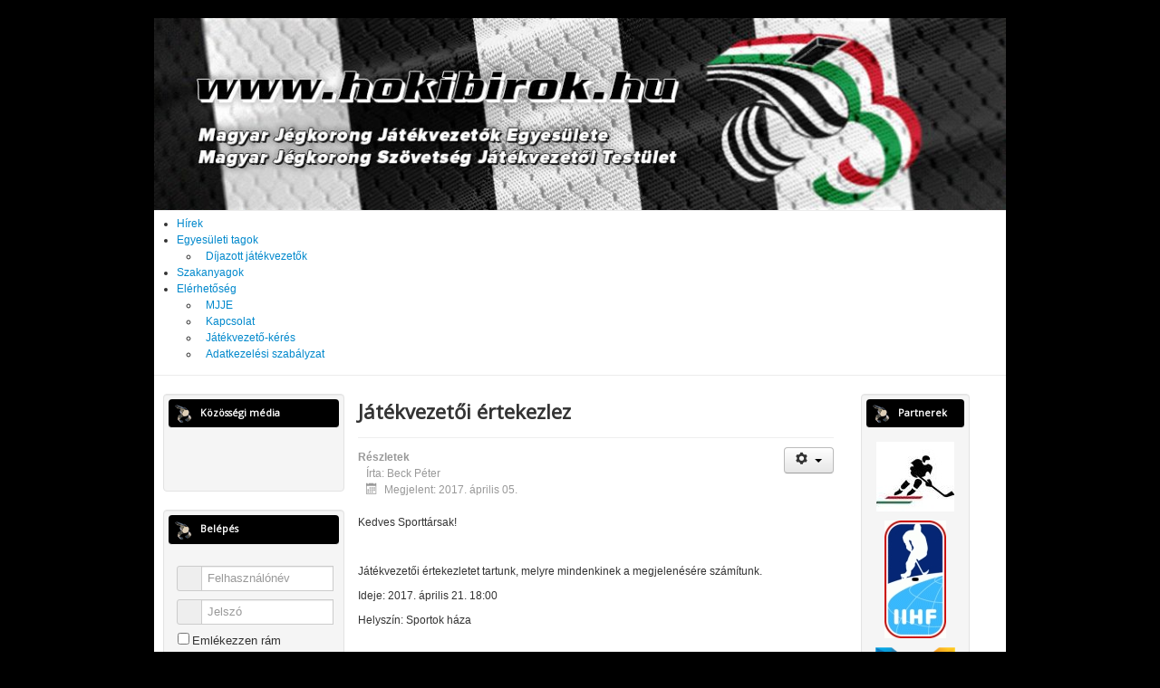

--- FILE ---
content_type: text/html; charset=utf-8
request_url: http://www.hokibirok.hu/index.php/2-uncategorised/313-jatekvezeti-ertekezlez
body_size: 23166
content:
<!DOCTYPE html>
<html lang="hu-hu" dir="ltr">
<head>
     <script src='https://www.google.com/recaptcha/api.js'></script> 
	<meta name="viewport" content="width=device-width, initial-scale=1.0" />
	<meta charset="utf-8" />
	<base href="http://www.hokibirok.hu/index.php/2-uncategorised/313-jatekvezeti-ertekezlez" />
	<meta name="author" content="Beck Péter" />
	<meta name="generator" content="Joomla! - Open Source Content Management" />
	<title>Játékvezetői értekezlez</title>
	<link href="/templates/protostar/favicon.ico" rel="shortcut icon" type="image/vnd.microsoft.icon" />
	<link href="/templates/protostar/css/template.css?37c1580ad1110b3ba0d4fc8393c4e600" rel="stylesheet" />
	<link href="https://fonts.googleapis.com/css?family=Open+Sans" rel="stylesheet" />
	<link href="http://www.hokibirok.hu/modules/mod_je_social/css/style.css" rel="stylesheet" />
	<link href="http://www.hokibirok.hu/components/com_comprofiler/plugin/templates/default/bootstrap.css?v=c60021690cf57d95" rel="stylesheet" />
	<link href="http://www.hokibirok.hu/components/com_comprofiler/plugin/templates/default/fontawesome.css?v=c60021690cf57d95" rel="stylesheet" />
	<link href="http://www.hokibirok.hu/components/com_comprofiler/plugin/templates/default/template.css?v=403f31bbd9395650" rel="stylesheet" />
	<link href="/modules/mod_ariextmenu/mod_ariextmenu/js/css/menu.min.css" rel="stylesheet" />
	<link href="/modules/mod_ariextmenu/mod_ariextmenu/js/css/menu.fix.css" rel="stylesheet" />
	<style>

	h1, h2, h3, h4, h5, h6, .site-title {
		font-family: 'Open Sans', sans-serif;
	}
	body.site {
		border-top: none !important;
		background-color: #000000;
	}
	a {
		color: #0088cc;
	}
	.nav-list > .active > a,
	.nav-list > .active > a:hover,
	.dropdown-menu li > a:hover,
	.dropdown-menu .active > a,
	.dropdown-menu .active > a:hover,
	.nav-pills > .active > a,
	.nav-pills > .active > a:hover,
	.btn-primary {
		background: #0088cc;
	}footer {background-image: url('http://www.hokibirok.hu//templates/protostar/images/Footer.png'); background-position: center;}
#je_socialicons .jeSocial a{ width:24px; height:24px; margin:0; padding:0; text-indent:-9999px; display:block}
#je_socialicons .jeSocial span { display: inline-block; padding:5px; -webkit-border-radius:20px;-moz-border-radius:20px;border-radius:20px;}
#je_socialicons .jeSocial span:hover {box-shadow: 0 1px 4px rgba(0,0,0,.3); -webkit-box-shadow: 0 1px 4px rgba(0,0,0,.3); -moz-box-shadow: 0 1px 4px rgba(0,0,0,.3); -o-box-shadow: 0 1px 4px rgba(0,0,0,.3);}
li ul.ux-menu-sub a
{
 padding:7px;
}
UL#ariext100 LI A{font-size:12px;font-weight:normal;text-transform:none;text-align:left;}
	</style>
	<script type="application/json" class="joomla-script-options new">{"csrf.token":"64966103456c5070245a7e0cf611c312","system.paths":{"root":"","base":""},"system.keepalive":{"interval":2640000,"uri":"\/index.php\/component\/ajax\/?format=json"}}</script>
	<script src="/media/jui/js/jquery.min.js?37c1580ad1110b3ba0d4fc8393c4e600"></script>
	<script src="/media/jui/js/jquery-noconflict.js?37c1580ad1110b3ba0d4fc8393c4e600"></script>
	<script src="/media/jui/js/jquery-migrate.min.js?37c1580ad1110b3ba0d4fc8393c4e600"></script>
	<script src="/media/jui/js/bootstrap.min.js?37c1580ad1110b3ba0d4fc8393c4e600"></script>
	<script src="/media/system/js/caption.js?37c1580ad1110b3ba0d4fc8393c4e600"></script>
	<script src="/templates/protostar/js/template.js?37c1580ad1110b3ba0d4fc8393c4e600"></script>
	<!--[if lt IE 9]><script src="/media/jui/js/html5.js?37c1580ad1110b3ba0d4fc8393c4e600"></script><![endif]-->
	<script src="/media/system/js/core.js?37c1580ad1110b3ba0d4fc8393c4e600"></script>
	<!--[if lt IE 9]><script src="/media/system/js/polyfill.event.js?37c1580ad1110b3ba0d4fc8393c4e600"></script><![endif]-->
	<script src="/media/system/js/keepalive.js?37c1580ad1110b3ba0d4fc8393c4e600"></script>
	<script src="/modules/mod_ariextmenu/mod_ariextmenu/js/ext-core.js"></script>
	<script src="/modules/mod_ariextmenu/mod_ariextmenu/js/menu.min.js"></script>
	<script>
jQuery(function($){ initTooltips(); $("body").on("subform-row-add", initTooltips); function initTooltips (event, container) { container = container || document;$(container).find(".hasTooltip").tooltip({"html": true,"container": "body"});} });jQuery(window).on('load',  function() {
				new JCaption('img.caption');
			});;(function() { var _menuInit = function() { new Ext.ux.Menu("ariext100", {"transitionDuration":0.2}); Ext.get("ariext100").select(".ux-menu-sub").removeClass("ux-menu-init-hidden"); }; if (!Ext.isIE || typeof(MooTools) == "undefined" || typeof(MooTools.More) == "undefined") Ext.onReady(_menuInit); else window.addEvent("domready", _menuInit); })();
	</script>
	<!--[if IE]><link rel="stylesheet" type="text/css" href="/modules/mod_ariextmenu/mod_ariextmenu/js/css/menu.ie.min.css" /><![endif]-->
	<!--[if lt IE 8]><script type="text/javascript" src="/modules/mod_ariextmenu/mod_ariextmenu/js/fix.js"></script><![endif]-->

</head>
<body onload="menulink()" onresize="menulink()" class="site com_content view-article no-layout no-task itemid-147">
	<!-- Body -->
	<script>
      function menulink() {
        var w = window.innerWidth || document.body.clientWidth;
        if (w<=770){
		  document.getElementById("menueleje").parentElement.parentElement.parentElement.parentElement.style.display = "inherit";
          document.getElementById("menuvege").parentElement.parentElement.parentElement.parentElement.style.display = "inherit";  	  
		}
		else{
		  document.getElementById("menueleje").parentElement.parentElement.parentElement.parentElement.style.display = "none";
          document.getElementById("menuvege").parentElement.parentElement.parentElement.parentElement.style.display = "none";		
		}
      }
    </script>
	<div class="body" id="top">
		<div class="container">
			<!-- Header -->
			<header class="header" role="banner">
				<div class="header-inner clearfix">
					<a class="brand pull-left" href="/">
						<img src="http://www.hokibirok.hu/images/Header.jpg" alt="Hokibirok.hu" />											</a>
					<div class="header-search pull-right">
						
					</div>
				</div>
			</header>
							<nav class="navigation" role="navigation">
					<div class="navbar pull-left">
						<a class="btn btn-navbar collapsed" data-toggle="collapse" data-target=".nav-collapse">
							<span class="element-invisible">Navigáció váltása</span>
							<span class="icon-bar"></span>
							<span class="icon-bar"></span>
							<span class="icon-bar"></span>
						</a>
					</div>
					<div class="nav-collapse">
						
<div id="ariext100_container" class="ux-menu-container ux-menu-clearfix">

	<ul id="ariext100" class="ux-menu ux-menu-horizontal">
					<li class="ux-menu-item-main ux-menu-item-level-0 ux-menu-item147 ux-menu-item-parent-pos0 current">
				<a href="/" class=" ux-menu-link-level-0 ux-menu-link-first current" title="">
					Hírek									</a>
						</li>
					<li class="ux-menu-item-main ux-menu-item-level-0 ux-menu-item-parent ux-menu-item136 ux-menu-item-parent-pos1">
				<a href="/index.php/jatekvezetok" class=" ux-menu-link-level-0 ux-menu-link-parent" title="">
					Egyesületi tagok										<span class="ux-menu-arrow"></span>
									</a>
			
	<ul class="ux-menu-sub ux-menu-init-hidden">
					<li class=" ux-menu-item-level-1 ux-menu-item148">
				<a href="/index.php/jatekvezetok/dijazott-jatekvezetok" class=" ux-menu-link-level-1" title="">
					Díjazott játékvezetők									</a>
						</li>
			</ul>
			</li>
					<li class="ux-menu-item-main ux-menu-item-level-0 ux-menu-item149 ux-menu-item-parent-pos2">
				<a href="/index.php/szakanyagok" class=" ux-menu-link-level-0" title="">
					Szakanyagok									</a>
						</li>
					<li class="ux-menu-item-main ux-menu-item-level-0 ux-menu-item-parent ux-menu-item138 ux-menu-item-parent-pos3">
				<a href="javascript:void(0);" class=" ux-menu-link-level-0 ux-menu-link-parent" title="">
					Elérhetőség										<span class="ux-menu-arrow"></span>
									</a>
			
	<ul class="ux-menu-sub ux-menu-init-hidden">
					<li class=" ux-menu-item-level-1 ux-menu-item139">
				<a href="/index.php/elerhetoseg/mjje" class=" ux-menu-link-level-1" title="">
					MJJE									</a>
						</li>
					<li class=" ux-menu-item-level-1 ux-menu-item141">
				<a href="/index.php/elerhetoseg/kapcsolat2" class=" ux-menu-link-level-1" title="">
					Kapcsolat									</a>
						</li>
					<li class=" ux-menu-item-level-1 ux-menu-item142">
				<a href="/index.php/elerhetoseg/jatekvezeto-keresa" class=" ux-menu-link-level-1" title="">
					Játékvezető-kérés									</a>
						</li>
					<li class=" ux-menu-item-level-1 ux-menu-item152">
				<a href="/index.php/elerhetoseg/adatkezelesi-szabalyzat" class=" ux-menu-link-level-1" title="">
					Adatkezelési szabályzat									</a>
						</li>
			</ul>
			</li>
			</ul>
</div>
					</div>
				</nav>
						
			<div class="row-fluid">
									<!-- Begin Sidebar -->
					<div id="sidebar" class="span3">
						<div class="sidebar-nav">
							<!--<div class="well "><div class="modulecontent">

<div class="custom"  >
	<p><a id="menueleje" href="#menuvege">Ugrás a menü végére</a></p></div>
</div></div><div class="well "><h3 class="page-header">&nbsp;&nbsp;<img height='20px' width='20px' src='http://www.hokibirok.hu//templates/protostar/images/PostHeaderIcon.png'>&nbsp;&nbsp;&nbsp;Közösségi média</h3><div class="modulecontent">
<div  id="je_socialicons">
    <div class="jeSocial">
	    <center> 
		           <span class="icon1"><a href="https://www.facebook.com/Hokibirok-1508749232712843/" class="icon1" target="_blank" rel="nofollow" title="Facebook"></a></span>
                   <span class="icon6"><a href="https://www.instagram.com/hokibirok/" class="icon6" target="_blank" rel="nofollow" title="Instagram"></a></span>
        		</center>
    </div>
</div>

<a href="http://jextensions.com/social-icons-module/" id="jExt109">joomla share module</a>
<script type="text/javascript">
  var el = document.getElementById('jExt109');
  if(el) {el.style.display += el.style.display = 'none';}
</script>
</div></div><div class="well "><h3 class="page-header">&nbsp;&nbsp;<img height='20px' width='20px' src='http://www.hokibirok.hu//templates/protostar/images/PostHeaderIcon.png'>&nbsp;&nbsp;&nbsp;Belépés</h3><div class="modulecontent"><form action="http://www.hokibirok.hu/index.php/cb-login" method="post" id="login-form" class="form-inline cbLoginForm">
	<input type="hidden" name="option" value="com_comprofiler" />
	<input type="hidden" name="view" value="login" />
	<input type="hidden" name="op2" value="login" />
	<input type="hidden" name="return" value="B:aHR0cDovL3d3dy5ob2tpYmlyb2suaHUvaW5kZXgucGhwLzItdW5jYXRlZ29yaXNlZC8zMTMtamF0ZWt2ZXpldGktZXJ0ZWtlemxleg==" />
	<input type="hidden" name="message" value="0" />
	<input type="hidden" name="loginfrom" value="loginmodule" />
	<input type="hidden" name="cbsecuritym3" value="cbm_6d98d181_65a765e4_326507b7c1fb34df01c920f6f78c3f44" />
						<div class="userdata">
			<div id="form-login-username" class="control-group">
				<div class="controls">
																									<div class="input-prepend input-append">
								<span class="add-on">
									<span class="cb_template cb_template_default">
										<span class="cbModuleUsernameIcon fa fa-user" title="Felhasználónév"></span>
									</span>
								</span>
								<input id="modlgn-username" type="text" name="username" class="input-small" size="14" placeholder="Felhasználónév" />
							</div>
															</div>
			</div>
			<div id="form-login-password" class="control-group">
				<div class="controls">
																									<div class="input-prepend input-append">
								<span class="add-on">
									<span class="cb_template cb_template_default">
										<span class="cbModulePasswordIcon fa fa-lock" title="Jelszó"></span>
									</span>
								</span>
								<input id="modlgn-passwd" type="password" name="passwd" class="input-small" size="14" placeholder="Jelszó"  />
							</div>
															</div>
			</div>
										<div id="form-login-remember" class="control-group checkbox">
					<label for="modlgn-remember" class="col-form-label">Emlékezzen rám</label>
					<input id="modlgn-remember" type="checkbox" name="remember" class="inputbox" value="yes" />
				</div>
									<div id="form-login-submit" class="control-group">
				<div class="controls">
					<button type="submit" name="Submit" class="btn btn-primary">
																			Bejelentkezés											</button>
				</div>
			</div>
					</div>
				<ul id="form-login-links" class="unstyled">
							<li id="form-login-forgot">
					<a href="http://www.hokibirok.hu/index.php/cb-forgot-login">
																			Elfelejtett jelszó											</a>
				</li>
								</ul>
				</form>
</div></div><div class="well "><div class="modulecontent">

<div class="custom"  >
	<p><a id="menuvege" href="#top">Ugrás a tetejére</a></p></div>
</div></div>-->
							<div class="well "><div class="modulecontent">

<div class="custom"  >
	<p><a id="menueleje" href="#menuvege">Ugrás a menü végére</a></p></div>
</div></div><div class="well "><h3 class="page-header">&nbsp;&nbsp;<img height='20px' width='20px' src='http://www.hokibirok.hu//templates/protostar/images/PostHeaderIcon.png'>&nbsp;&nbsp;&nbsp;Közösségi média</h3><div class="modulecontent">
<div  id="je_socialicons">
    <div class="jeSocial">
	    <center> 
		           <span class="icon1"><a href="https://www.facebook.com/Hokibirok-1508749232712843/" class="icon1" target="_blank" rel="nofollow" title="Facebook"></a></span>
                   <span class="icon6"><a href="https://www.instagram.com/hokibirok/" class="icon6" target="_blank" rel="nofollow" title="Instagram"></a></span>
        		</center>
    </div>
</div>

<a href="http://jextensions.com/social-icons-module/" id="jExt109">joomla share module</a>
<script type="text/javascript">
  var el = document.getElementById('jExt109');
  if(el) {el.style.display += el.style.display = 'none';}
</script>
</div></div><div class="well "><h3 class="page-header">&nbsp;&nbsp;<img height='20px' width='20px' src='http://www.hokibirok.hu//templates/protostar/images/PostHeaderIcon.png'>&nbsp;&nbsp;&nbsp;Belépés</h3><div class="modulecontent"><form action="http://www.hokibirok.hu/index.php/cb-login" method="post" id="login-form" class="form-inline cbLoginForm">
	<input type="hidden" name="option" value="com_comprofiler" />
	<input type="hidden" name="view" value="login" />
	<input type="hidden" name="op2" value="login" />
	<input type="hidden" name="return" value="B:aHR0cDovL3d3dy5ob2tpYmlyb2suaHUvaW5kZXgucGhwLzItdW5jYXRlZ29yaXNlZC8zMTMtamF0ZWt2ZXpldGktZXJ0ZWtlemxleg==" />
	<input type="hidden" name="message" value="0" />
	<input type="hidden" name="loginfrom" value="loginmodule" />
	<input type="hidden" name="cbsecuritym3" value="cbm_6d98d181_65a765e4_326507b7c1fb34df01c920f6f78c3f44" />
						<div class="userdata">
			<div id="form-login-username" class="control-group">
				<div class="controls">
																									<div class="input-prepend input-append">
								<span class="add-on">
									<span class="cb_template cb_template_default">
										<span class="cbModuleUsernameIcon fa fa-user" title="Felhasználónév"></span>
									</span>
								</span>
								<input id="modlgn-username" type="text" name="username" class="input-small" size="14" placeholder="Felhasználónév" />
							</div>
															</div>
			</div>
			<div id="form-login-password" class="control-group">
				<div class="controls">
																									<div class="input-prepend input-append">
								<span class="add-on">
									<span class="cb_template cb_template_default">
										<span class="cbModulePasswordIcon fa fa-lock" title="Jelszó"></span>
									</span>
								</span>
								<input id="modlgn-passwd" type="password" name="passwd" class="input-small" size="14" placeholder="Jelszó"  />
							</div>
															</div>
			</div>
										<div id="form-login-remember" class="control-group checkbox">
					<label for="modlgn-remember" class="col-form-label">Emlékezzen rám</label>
					<input id="modlgn-remember" type="checkbox" name="remember" class="inputbox" value="yes" />
				</div>
									<div id="form-login-submit" class="control-group">
				<div class="controls">
					<button type="submit" name="Submit" class="btn btn-primary">
																			Bejelentkezés											</button>
				</div>
			</div>
					</div>
				<ul id="form-login-links" class="unstyled">
							<li id="form-login-forgot">
					<a href="http://www.hokibirok.hu/index.php/cb-forgot-login">
																			Elfelejtett jelszó											</a>
				</li>
								</ul>
				</form>
</div></div><div class="well "><div class="modulecontent">

<div class="custom"  >
	<p><a id="menuvege" href="#top">Ugrás a tetejére</a></p></div>
</div></div>
						</div>
					</div>
					<!-- End Sidebar -->
								<main id="content" role="main" class="span7">
					<!-- Begin Content -->
					
					<div id="system-message-container">
	</div>

					<div class="item-page" itemscope itemtype="https://schema.org/Article">
	<meta itemprop="inLanguage" content="" />
	
		
			<div class="page-header">
					<h2 itemprop="headline">
				Játékvezetői értekezlez			</h2>
									</div>
							
<div class="icons">
	
					<div class="btn-group pull-right">
				<button class="btn dropdown-toggle" type="button" id="dropdownMenuButton-313" aria-label="Felhasználói eszközök"
				data-toggle="dropdown" aria-haspopup="true" aria-expanded="false">
					<span class="icon-cog" aria-hidden="true"></span>
					<span class="caret" aria-hidden="true"></span>
				</button>
								<ul class="dropdown-menu" aria-labelledby="dropdownMenuButton-313">
											<li class="print-icon"> <a href="/index.php/2-uncategorised/313-jatekvezeti-ertekezlez?tmpl=component&amp;print=1" title="Cikk nyomtatása < Játékvezetői értekezlez >" onclick="window.open(this.href,'win2','status=no,toolbar=no,scrollbars=yes,titlebar=no,menubar=no,resizable=yes,width=640,height=480,directories=no,location=no'); return false;" rel="nofollow">			<span class="icon-print" aria-hidden="true"></span>
		Nyomtatás	</a> </li>
																<li class="email-icon"> <a href="/index.php/component/mailto/?tmpl=component&amp;template=protostar&amp;link=1654b02916c671074970529c19b1d8f9cf3f549f" title="Hivatkozás elküldése e-mailben egy ismerősnek" onclick="window.open(this.href,'win2','width=400,height=450,menubar=yes,resizable=yes'); return false;" rel="nofollow">			<span class="icon-envelope" aria-hidden="true"></span>
		E-mail	</a> </li>
														</ul>
			</div>
		
	</div>
			
		
						<dl class="article-info muted">

		
			<dt class="article-info-term">
									Részletek							</dt>

							<dd class="createdby" itemprop="author" itemscope itemtype="https://schema.org/Person">
					Írta: <span itemprop="name">Beck Péter</span>	</dd>
			
			
			
			
										<dd class="published">
				<span class="icon-calendar" aria-hidden="true"></span>
				<time datetime="2017-04-05T01:00:00+02:00" itemprop="datePublished">
					Megjelent: 2017. április 05.				</time>
			</dd>			
		
					
			
						</dl>
	
	
		
								<div itemprop="articleBody">
		<p>Kedves Sporttársak!</p>
<p> </p>
<p>Játékvezetői értekezletet tartunk, melyre mindenkinek a megjelenésére számítunk.</p>
<p>Ideje: 2017. április 21. 18:00</p>
<p>Helyszín: Sportok háza</p>
<p> </p>
<p>Elnökség</p> 	</div>

	
	<ul class="pager pagenav">
	<li class="previous">
		<a class="hasTooltip" title="Fegyelmi Bizottság 5. sz. határozata" aria-label="Előző cikk: Fegyelmi Bizottság 5. sz. határozata" href="/index.php/2-uncategorised/194-fegyelmi-bizottsag-5-sz-hatarozata" rel="prev">
			<span class="icon-chevron-left" aria-hidden="true"></span> <span aria-hidden="true">Előző</span>		</a>
	</li>
	<li class="next">
		<a class="hasTooltip" title="Búcsúzunk Árkovics Miklóstól" aria-label="Következő cikk: Búcsúzunk Árkovics Miklóstól" href="/index.php/2-uncategorised/167-bucsuzunk-arkovics-miklostol" rel="next">
			<span aria-hidden="true">Tovább</span> <span class="icon-chevron-right" aria-hidden="true"></span>		</a>
	</li>
</ul>
							</div>

					<div class="clearfix"></div>
					
					<!-- End Content -->
				</main>
									<div id="aside" class="span2">
						<!-- Begin Right Sidebar -->
						<div class="well "><h3 class="page-header">&nbsp;&nbsp;<img height='20px' width='20px' src='http://www.hokibirok.hu//templates/protostar/images/PostHeaderIcon.png'>&nbsp;&nbsp;&nbsp;Partnerek</h3><div class="modulecontent"><div class="bannergroup">

	<div class="banneritem">
																																																																			<a
							href="/index.php/component/banners/click/2" target="_blank" rel="noopener noreferrer"
							title="Magyar Jégkorong Szövetség">
							<img
								src="http://www.hokibirok.hu/images/banners/mjszlogo.jpg"
								alt="Magyar Jégkorong Szövetség"
																							/>
						</a>
																<div class="clr"></div>
	</div>
	<div class="banneritem">
																																																																			<a
							href="/index.php/component/banners/click/3" target="_blank" rel="noopener noreferrer"
							title="IIHF">
							<img
								src="http://www.hokibirok.hu/images/banners/2005_sponzor_iihf.jpg"
								alt="IIHF"
								 width="68"								 height="130"							/>
						</a>
																<div class="clr"></div>
	</div>
	<div class="banneritem">
																																																																			<a
							href="/index.php/component/banners/click/6" target="_blank" rel="noopener noreferrer"
							title="Marczi Skate">
							<img
								src="http://www.hokibirok.hu/images/banners/marczi2019.png"
								alt="Marczi Skate"
																							/>
						</a>
																<div class="clr"></div>
	</div>

</div>
</div></div><div class="well "><div class="modulecontent"><div class="bannergroup">

	<div class="banneritem">
																																																																			<a
							href="/index.php/component/banners/click/1" target="_blank" rel="noopener noreferrer"
							title="Reklámajánlat">
							<img
								src="http://www.hokibirok.hu/images/banners/reklamajanlat_2009_kicsi.jpg"
								alt="Reklámajánlat"
																							/>
						</a>
																<div class="clr"></div>
	</div>

</div>
</div></div>
						<!-- End Right Sidebar -->
					</div>
							</div>
			<footer class="footer" role="contentinfo">
			    <center>
			       
				
				   Copyright © 2009 Magyar Jégkorong Játékvezetők Egyesülete.<br>Minden jog fenntartva				   				</center>
			</footer>
		</div>
	</div>
	
	
<noscript><strong>JavaScript is currently disabled.</strong>Please enable it for a better experience of <a href="http://2glux.com/projects/jumi">Jumi</a>.</noscript></body>
</html>
